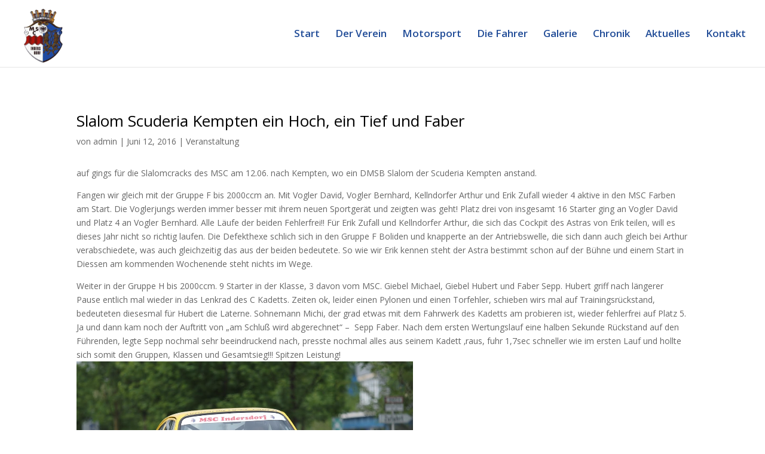

--- FILE ---
content_type: text/css
request_url: https://msc-indersdorf.de/wp-content/uploads/fonts/bf2e4893045858e2f219868a4da150a4/font.css?v=1725689142
body_size: 1011
content:
/*
 * Font file created by Local Google Fonts 0.22.0
 * Created: Sat, 07 Sep 2024 06:05:41 +0000
 * Handle: evcal_google_fonts
 * Original URL: https://fonts.googleapis.com/css?family=Noto+Sans%3A400%2C400italic%2C700%7CPoppins%3A700%2C800%2C900&amp;subset=latin%2Clatin-ext
*/

/* cyrillic-ext */
@font-face {
  font-family: 'Noto Sans';
  font-style: italic;
  font-weight: 400;
  font-stretch: 100%;
  src: url(https://msc-indersdorf.de/wp-content/uploads/fonts/bf2e4893045858e2f219868a4da150a4/noto-sans-cyrillic-ext-v36-italic-400.woff2?c=1725689141) format('woff2');
  unicode-range: U+0460-052F, U+1C80-1C88, U+20B4, U+2DE0-2DFF, U+A640-A69F, U+FE2E-FE2F;
}
/* cyrillic */
@font-face {
  font-family: 'Noto Sans';
  font-style: italic;
  font-weight: 400;
  font-stretch: 100%;
  src: url(https://msc-indersdorf.de/wp-content/uploads/fonts/bf2e4893045858e2f219868a4da150a4/noto-sans-cyrillic-v36-italic-400.woff2?c=1725689141) format('woff2');
  unicode-range: U+0301, U+0400-045F, U+0490-0491, U+04B0-04B1, U+2116;
}
/* devanagari */
@font-face {
  font-family: 'Noto Sans';
  font-style: italic;
  font-weight: 400;
  font-stretch: 100%;
  src: url(https://msc-indersdorf.de/wp-content/uploads/fonts/bf2e4893045858e2f219868a4da150a4/noto-sans--v36-italic-400.woff2?c=1725689141) format('woff2');
  unicode-range: U+0900-097F, U+1CD0-1CF9, U+200C-200D, U+20A8, U+20B9, U+20F0, U+25CC, U+A830-A839, U+A8E0-A8FF, U+11B00-11B09;
}
/* greek-ext */
@font-face {
  font-family: 'Noto Sans';
  font-style: italic;
  font-weight: 400;
  font-stretch: 100%;
  src: url(https://msc-indersdorf.de/wp-content/uploads/fonts/bf2e4893045858e2f219868a4da150a4/noto-sans-greek-ext-v36-italic-400.woff2?c=1725689141) format('woff2');
  unicode-range: U+1F00-1FFF;
}
/* greek */
@font-face {
  font-family: 'Noto Sans';
  font-style: italic;
  font-weight: 400;
  font-stretch: 100%;
  src: url(https://msc-indersdorf.de/wp-content/uploads/fonts/bf2e4893045858e2f219868a4da150a4/noto-sans--v36-italic-400.woff2?c=1725689141) format('woff2');
  unicode-range: U+0370-0377, U+037A-037F, U+0384-038A, U+038C, U+038E-03A1, U+03A3-03FF;
}
/* vietnamese */
@font-face {
  font-family: 'Noto Sans';
  font-style: italic;
  font-weight: 400;
  font-stretch: 100%;
  src: url(https://msc-indersdorf.de/wp-content/uploads/fonts/bf2e4893045858e2f219868a4da150a4/noto-sans--v36-italic-400.woff2?c=1725689141) format('woff2');
  unicode-range: U+0102-0103, U+0110-0111, U+0128-0129, U+0168-0169, U+01A0-01A1, U+01AF-01B0, U+0300-0301, U+0303-0304, U+0308-0309, U+0323, U+0329, U+1EA0-1EF9, U+20AB;
}
/* latin-ext */
@font-face {
  font-family: 'Noto Sans';
  font-style: italic;
  font-weight: 400;
  font-stretch: 100%;
  src: url(https://msc-indersdorf.de/wp-content/uploads/fonts/bf2e4893045858e2f219868a4da150a4/noto-sans--v36-italic-400.woff2?c=1725689141) format('woff2');
  unicode-range: U+0100-02AF, U+0304, U+0308, U+0329, U+1E00-1E9F, U+1EF2-1EFF, U+2020, U+20A0-20AB, U+20AD-20C0, U+2113, U+2C60-2C7F, U+A720-A7FF;
}
/* latin */
@font-face {
  font-family: 'Noto Sans';
  font-style: italic;
  font-weight: 400;
  font-stretch: 100%;
  src: url(https://msc-indersdorf.de/wp-content/uploads/fonts/bf2e4893045858e2f219868a4da150a4/noto-sans--v36-italic-400.woff2?c=1725689141) format('woff2');
  unicode-range: U+0000-00FF, U+0131, U+0152-0153, U+02BB-02BC, U+02C6, U+02DA, U+02DC, U+0304, U+0308, U+0329, U+2000-206F, U+2074, U+20AC, U+2122, U+2191, U+2193, U+2212, U+2215, U+FEFF, U+FFFD;
}
/* cyrillic-ext */
@font-face {
  font-family: 'Noto Sans';
  font-style: normal;
  font-weight: 400;
  font-stretch: 100%;
  src: url(https://msc-indersdorf.de/wp-content/uploads/fonts/bf2e4893045858e2f219868a4da150a4/noto-sans-cyrillic-ext-v36-normal-400.woff2?c=1725689141) format('woff2');
  unicode-range: U+0460-052F, U+1C80-1C88, U+20B4, U+2DE0-2DFF, U+A640-A69F, U+FE2E-FE2F;
}
/* cyrillic */
@font-face {
  font-family: 'Noto Sans';
  font-style: normal;
  font-weight: 400;
  font-stretch: 100%;
  src: url(https://msc-indersdorf.de/wp-content/uploads/fonts/bf2e4893045858e2f219868a4da150a4/noto-sans-cyrillic-v36-normal-400.woff2?c=1725689141) format('woff2');
  unicode-range: U+0301, U+0400-045F, U+0490-0491, U+04B0-04B1, U+2116;
}
/* devanagari */
@font-face {
  font-family: 'Noto Sans';
  font-style: normal;
  font-weight: 400;
  font-stretch: 100%;
  src: url(https://msc-indersdorf.de/wp-content/uploads/fonts/bf2e4893045858e2f219868a4da150a4/noto-sans--v36-normal-400.woff2?c=1725689141) format('woff2');
  unicode-range: U+0900-097F, U+1CD0-1CF9, U+200C-200D, U+20A8, U+20B9, U+20F0, U+25CC, U+A830-A839, U+A8E0-A8FF, U+11B00-11B09;
}
/* greek-ext */
@font-face {
  font-family: 'Noto Sans';
  font-style: normal;
  font-weight: 400;
  font-stretch: 100%;
  src: url(https://msc-indersdorf.de/wp-content/uploads/fonts/bf2e4893045858e2f219868a4da150a4/noto-sans-greek-ext-v36-normal-400.woff2?c=1725689141) format('woff2');
  unicode-range: U+1F00-1FFF;
}
/* greek */
@font-face {
  font-family: 'Noto Sans';
  font-style: normal;
  font-weight: 400;
  font-stretch: 100%;
  src: url(https://msc-indersdorf.de/wp-content/uploads/fonts/bf2e4893045858e2f219868a4da150a4/noto-sans--v36-normal-400.woff2?c=1725689141) format('woff2');
  unicode-range: U+0370-0377, U+037A-037F, U+0384-038A, U+038C, U+038E-03A1, U+03A3-03FF;
}
/* vietnamese */
@font-face {
  font-family: 'Noto Sans';
  font-style: normal;
  font-weight: 400;
  font-stretch: 100%;
  src: url(https://msc-indersdorf.de/wp-content/uploads/fonts/bf2e4893045858e2f219868a4da150a4/noto-sans--v36-normal-400.woff2?c=1725689141) format('woff2');
  unicode-range: U+0102-0103, U+0110-0111, U+0128-0129, U+0168-0169, U+01A0-01A1, U+01AF-01B0, U+0300-0301, U+0303-0304, U+0308-0309, U+0323, U+0329, U+1EA0-1EF9, U+20AB;
}
/* latin-ext */
@font-face {
  font-family: 'Noto Sans';
  font-style: normal;
  font-weight: 400;
  font-stretch: 100%;
  src: url(https://msc-indersdorf.de/wp-content/uploads/fonts/bf2e4893045858e2f219868a4da150a4/noto-sans--v36-normal-400.woff2?c=1725689141) format('woff2');
  unicode-range: U+0100-02AF, U+0304, U+0308, U+0329, U+1E00-1E9F, U+1EF2-1EFF, U+2020, U+20A0-20AB, U+20AD-20C0, U+2113, U+2C60-2C7F, U+A720-A7FF;
}
/* latin */
@font-face {
  font-family: 'Noto Sans';
  font-style: normal;
  font-weight: 400;
  font-stretch: 100%;
  src: url(https://msc-indersdorf.de/wp-content/uploads/fonts/bf2e4893045858e2f219868a4da150a4/noto-sans--v36-normal-400.woff2?c=1725689141) format('woff2');
  unicode-range: U+0000-00FF, U+0131, U+0152-0153, U+02BB-02BC, U+02C6, U+02DA, U+02DC, U+0304, U+0308, U+0329, U+2000-206F, U+2074, U+20AC, U+2122, U+2191, U+2193, U+2212, U+2215, U+FEFF, U+FFFD;
}
/* cyrillic-ext */
@font-face {
  font-family: 'Noto Sans';
  font-style: normal;
  font-weight: 700;
  font-stretch: 100%;
  src: url(https://msc-indersdorf.de/wp-content/uploads/fonts/bf2e4893045858e2f219868a4da150a4/noto-sans-cyrillic-ext-v36-normal-400.woff2?c=1725689141) format('woff2');
  unicode-range: U+0460-052F, U+1C80-1C88, U+20B4, U+2DE0-2DFF, U+A640-A69F, U+FE2E-FE2F;
}
/* cyrillic */
@font-face {
  font-family: 'Noto Sans';
  font-style: normal;
  font-weight: 700;
  font-stretch: 100%;
  src: url(https://msc-indersdorf.de/wp-content/uploads/fonts/bf2e4893045858e2f219868a4da150a4/noto-sans-cyrillic-v36-normal-400.woff2?c=1725689141) format('woff2');
  unicode-range: U+0301, U+0400-045F, U+0490-0491, U+04B0-04B1, U+2116;
}
/* devanagari */
@font-face {
  font-family: 'Noto Sans';
  font-style: normal;
  font-weight: 700;
  font-stretch: 100%;
  src: url(https://msc-indersdorf.de/wp-content/uploads/fonts/bf2e4893045858e2f219868a4da150a4/noto-sans--v36-normal-400.woff2?c=1725689141) format('woff2');
  unicode-range: U+0900-097F, U+1CD0-1CF9, U+200C-200D, U+20A8, U+20B9, U+20F0, U+25CC, U+A830-A839, U+A8E0-A8FF, U+11B00-11B09;
}
/* greek-ext */
@font-face {
  font-family: 'Noto Sans';
  font-style: normal;
  font-weight: 700;
  font-stretch: 100%;
  src: url(https://msc-indersdorf.de/wp-content/uploads/fonts/bf2e4893045858e2f219868a4da150a4/noto-sans-greek-ext-v36-normal-400.woff2?c=1725689141) format('woff2');
  unicode-range: U+1F00-1FFF;
}
/* greek */
@font-face {
  font-family: 'Noto Sans';
  font-style: normal;
  font-weight: 700;
  font-stretch: 100%;
  src: url(https://msc-indersdorf.de/wp-content/uploads/fonts/bf2e4893045858e2f219868a4da150a4/noto-sans--v36-normal-400.woff2?c=1725689141) format('woff2');
  unicode-range: U+0370-0377, U+037A-037F, U+0384-038A, U+038C, U+038E-03A1, U+03A3-03FF;
}
/* vietnamese */
@font-face {
  font-family: 'Noto Sans';
  font-style: normal;
  font-weight: 700;
  font-stretch: 100%;
  src: url(https://msc-indersdorf.de/wp-content/uploads/fonts/bf2e4893045858e2f219868a4da150a4/noto-sans--v36-normal-400.woff2?c=1725689141) format('woff2');
  unicode-range: U+0102-0103, U+0110-0111, U+0128-0129, U+0168-0169, U+01A0-01A1, U+01AF-01B0, U+0300-0301, U+0303-0304, U+0308-0309, U+0323, U+0329, U+1EA0-1EF9, U+20AB;
}
/* latin-ext */
@font-face {
  font-family: 'Noto Sans';
  font-style: normal;
  font-weight: 700;
  font-stretch: 100%;
  src: url(https://msc-indersdorf.de/wp-content/uploads/fonts/bf2e4893045858e2f219868a4da150a4/noto-sans--v36-normal-400.woff2?c=1725689141) format('woff2');
  unicode-range: U+0100-02AF, U+0304, U+0308, U+0329, U+1E00-1E9F, U+1EF2-1EFF, U+2020, U+20A0-20AB, U+20AD-20C0, U+2113, U+2C60-2C7F, U+A720-A7FF;
}
/* latin */
@font-face {
  font-family: 'Noto Sans';
  font-style: normal;
  font-weight: 700;
  font-stretch: 100%;
  src: url(https://msc-indersdorf.de/wp-content/uploads/fonts/bf2e4893045858e2f219868a4da150a4/noto-sans--v36-normal-400.woff2?c=1725689141) format('woff2');
  unicode-range: U+0000-00FF, U+0131, U+0152-0153, U+02BB-02BC, U+02C6, U+02DA, U+02DC, U+0304, U+0308, U+0329, U+2000-206F, U+2074, U+20AC, U+2122, U+2191, U+2193, U+2212, U+2215, U+FEFF, U+FFFD;
}
/* latin-ext */
@font-face {
  font-family: 'Poppins';
  font-style: normal;
  font-weight: 700;
  src: url(https://msc-indersdorf.de/wp-content/uploads/fonts/bf2e4893045858e2f219868a4da150a4/poppins--v21-normal-700.woff2?c=1725689142) format('woff2');
  unicode-range: U+0100-02AF, U+0304, U+0308, U+0329, U+1E00-1E9F, U+1EF2-1EFF, U+2020, U+20A0-20AB, U+20AD-20C0, U+2113, U+2C60-2C7F, U+A720-A7FF;
}
/* latin */
@font-face {
  font-family: 'Poppins';
  font-style: normal;
  font-weight: 700;
  src: url(https://msc-indersdorf.de/wp-content/uploads/fonts/bf2e4893045858e2f219868a4da150a4/poppins--v21-normal-700.woff2?c=1725689142) format('woff2');
  unicode-range: U+0000-00FF, U+0131, U+0152-0153, U+02BB-02BC, U+02C6, U+02DA, U+02DC, U+0304, U+0308, U+0329, U+2000-206F, U+2074, U+20AC, U+2122, U+2191, U+2193, U+2212, U+2215, U+FEFF, U+FFFD;
}
/* latin-ext */
@font-face {
  font-family: 'Poppins';
  font-style: normal;
  font-weight: 800;
  src: url(https://msc-indersdorf.de/wp-content/uploads/fonts/bf2e4893045858e2f219868a4da150a4/poppins--v21-normal-800.woff2?c=1725689142) format('woff2');
  unicode-range: U+0100-02AF, U+0304, U+0308, U+0329, U+1E00-1E9F, U+1EF2-1EFF, U+2020, U+20A0-20AB, U+20AD-20C0, U+2113, U+2C60-2C7F, U+A720-A7FF;
}
/* latin */
@font-face {
  font-family: 'Poppins';
  font-style: normal;
  font-weight: 800;
  src: url(https://msc-indersdorf.de/wp-content/uploads/fonts/bf2e4893045858e2f219868a4da150a4/poppins--v21-normal-800.woff2?c=1725689142) format('woff2');
  unicode-range: U+0000-00FF, U+0131, U+0152-0153, U+02BB-02BC, U+02C6, U+02DA, U+02DC, U+0304, U+0308, U+0329, U+2000-206F, U+2074, U+20AC, U+2122, U+2191, U+2193, U+2212, U+2215, U+FEFF, U+FFFD;
}
/* latin-ext */
@font-face {
  font-family: 'Poppins';
  font-style: normal;
  font-weight: 900;
  src: url(https://msc-indersdorf.de/wp-content/uploads/fonts/bf2e4893045858e2f219868a4da150a4/poppins--v21-normal-900.woff2?c=1725689142) format('woff2');
  unicode-range: U+0100-02AF, U+0304, U+0308, U+0329, U+1E00-1E9F, U+1EF2-1EFF, U+2020, U+20A0-20AB, U+20AD-20C0, U+2113, U+2C60-2C7F, U+A720-A7FF;
}
/* latin */
@font-face {
  font-family: 'Poppins';
  font-style: normal;
  font-weight: 900;
  src: url(https://msc-indersdorf.de/wp-content/uploads/fonts/bf2e4893045858e2f219868a4da150a4/poppins--v21-normal-900.woff2?c=1725689142) format('woff2');
  unicode-range: U+0000-00FF, U+0131, U+0152-0153, U+02BB-02BC, U+02C6, U+02DA, U+02DC, U+0304, U+0308, U+0329, U+2000-206F, U+2074, U+20AC, U+2122, U+2191, U+2193, U+2212, U+2215, U+FEFF, U+FFFD;
}
